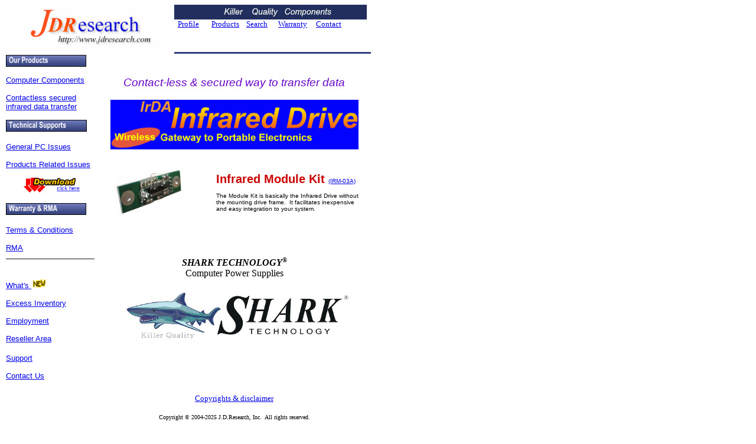

--- FILE ---
content_type: text/html
request_url: https://www.jdresearch.com/index.html
body_size: 9079
content:
<!DOCTYPE html PUBLIC "-//W3C//DTD HTML 4.01 Transitional//EN">
<html><head>
<meta http-equiv="content-type" content="text/html; charset=UTF-8">



<title>J.D.Research, Inc. Home Page</title>




<meta name="description" content="J.D.Research, Inc. Home Page">


<meta name="viewport" content="width=device-width, initial-scale=1.0">





<link rel="shortcut icon" href="https://www.jdresearch.com/irdrive/product/irda/newirda.gif">





</head><body>
<table width="620" height="83" cellspacing="0" cellpadding="0" border="0" bgcolor="#323f7d">





<tbody><tr><td rowspan="2" width="120" valign="top" bgcolor="#ffffff"><a href="https://jdresearch.com/index.html"><img src="https://www.jdresearch.com/jdr.GIF" alt="JDResearch web page address" width="287" height="77" border="0"></a></td>
      <td width="550" valign="top" bgcolor="#ffffff"><font color="#ffffff">
  </font>
  <div align="center">
  <div align="left"><font size="-1" color="#ffffff"><font color="#ffffff"><font color="#ffffff"><img moz-do-not-send="true" src="https://jdresearch.com/icon/jdr-logo2.gif" alt="Killer Quality Components" width="326" height="25">
  </font></font></font><br>
  </div>
  <div align="left"><font size="-1" color="#ffffff"><font color="#ffffff">&nbsp; <a moz-do-not-send="true" href="https://jdresearch.com/company_profile.htm">Profile</a></font>&nbsp;&nbsp;&nbsp;&nbsp;&nbsp; &nbsp;<font color="#cccccc"><a moz-do-not-send="true" href="https://jdresearch.com/computer_components.htm">Products</a> &nbsp;&nbsp; <a moz-do-not-send="true" href="https://jdresearch.com/search.htm">Search</a> &nbsp;&nbsp; &nbsp; <a moz-do-not-send="true" href="https://jdresearch.com/warranty.htm">Warranty</a>&nbsp;&nbsp; &nbsp; </font></font><font size="-1" color="#ffffff"><font color="#cccccc"><a moz-do-not-send="true" href="https://jdresearch.com/contact_us.htm">Contact</a></font></font></div>
</div><br>
</td></tr></tbody>
</table>





<table width="621" height="555" cellspacing="2" cellpadding="0" border="0">




  <tbody>
    <tr>
      <td valign="top"><a href="https://jdresearch.com/our_product.htm"><img src="https://jdresearch.com/icon/ourproducts.gif" alt="Our Products" width="136" height="20" border="0"></a><br>

            <font size="2" face="Arial"><br>
<a href="https://jdresearch.com/computer_components.htm">Computer Components</a><br><br>
<a href="https://jdresearch.com/ce.html">Contactless secured </a><br>
<a href="https://jdresearch.com/ce.html">infrared data transfer</a><br>
  <br>
</font>

        <a href="https://jdresearch.com/support.htm"><img src="https://jdresearch.com/icon/support.gif" alt="Technical Support" width="137" height="20" border="0"></a><font size="2" face="Arial"><br>
            <font size="-1"><br>
<a href="https://jdresearch.com/support.htm#general">General PC Issues</a><br>

            <br>
<a href="https://jdresearch.com/support.htm#related">Products Related Issues</a></font><br>
          <br></font>
  <div align="center"><font size="2" face="Arial">
          <a href="https://jdresearch.com/download.htm"><img moz-do-not-send="true" src="https://jdresearch.com/icon/download.gif" alt="Download files area" width="95" height="25" border="0"></a></font><br>
  </div>
  <font size="2" face="Arial">
        </font><br>

            <a href="https://jdresearch.com/warranty.htm"><img src="https://jdresearch.com/icon/warranty.gif" alt="Warranty &amp; RMA" width="136" height="20" border="0"></a><font size="2" face="Arial"><br>
            <br>
<a href="https://jdresearch.com/terms.htm">Terms &amp; Conditions</a><br>
            <br>
<a href="https://jdresearch.com/rma.htm">RMA</a></font> <br>

            <img src="https://jdresearch.com/icon/black_line.gif">
            <font size="2" face="Arial"><br>
          <br>
<br>
<a href="https://jdresearch.com/news_and_press.htm">What's
            </a><a href="https://jdresearch.com/news_and_press.htm"><img style="border: 0px solid ; width: 27px; height: 16px;" alt="" src="https://www.jdresearch.com/new.gif" moz-do-not-send="true" width="28" height="11" border="0"></a><br>
            <br>
<a href="https://jdresearch.com/excess_inventory.htm">Excess Inventory</a><br>
            <br>
<a href="https://jdresearch.com/employment.htm">Employment</a><br>
            <br>
<a href="https://jdresearch.com/reseller.htm">Reseller Area</a><br>
</font><br>
<font size="2" face="Arial"><font size="-1" color="#ffffff"><font color="#cccccc"><a moz-do-not-send="true" href="https://jdresearch.com/support.htm">Support </a><br>
</font></font>&nbsp;<br>
<a href="https://jdresearch.com/contact_us.htm">Contact Us</a></font></td>
      <td valign="top"><font color="#ffffff">&nbsp;</font><br>
        <br>
        <div align="center"><big><span style="font-style: italic; font-family: arial; color: rgb(255, 0, 0);"><span style="color: rgb(102, 0, 204);">Contact-less &amp; secured way to transfer data<br>
</span></span></big><br>
          <big><span style="font-style: italic; font-family: arial; color: rgb(255, 0, 0);"><span style="color: rgb(102, 0, 204);"><a href="https://www.jdresearch.com/irdrive/"><img alt="IrDA Infrared Drive Wireless Gateway to Portable Electronics" src="https://www.jdresearch.com/irdrive/icon/irdatitle.gif" moz-do-not-send="true" width="420" height="84" border="0"></a></span></span></big><big><span style="font-style: italic; font-family: arial; color: rgb(255, 0, 0);"><span style="color: rgb(102, 0, 204);"></span></span></big></div>
        <br>
        <table width="446" height="109" align="center">


<tbody><tr><td width="151" align="center"><a href="https://www.jdresearch.com/irdrive/ir-product-irda-module.htm"><img alt="Infrared Drive IrDA Module" src="https://www.jdresearch.com/irdrive/product/irda/newirda.gif" moz-do-not-send="true" width="110" height="74" border="0"></a></td>
            <td width="30"><br>
            </td>
            <td>
            <center>
          <div align="left"><b><font color="#cc0000"><font size="5" face="arial"><small>Infrared
Module Kit </small></font></font></b><font size="-2"><a href="http://www.jdresearch.com/irdrive/ir-product-irda-module.htm"><font face="arial">(IRM-03A)</font></a></font><br>
          </div>
          <b><font color="#cc0000"><font size="5" face="arial"><font size="-2"><br>

            </font></font></font></b></center><font size="-2">
  </font><font size="-1" face="Arial"><font size="-2">The Module Kit is basically the Infrared
Drive without the mounting drive
frame.&nbsp; It facilitates inexpensive and easy integration to your system.</font><br>
</font></td></tr></tbody>
        </table>

        <big><span style="font-style: italic; font-family: arial; color: rgb(255, 0, 0);"><span style="color: rgb(102, 0, 204);">
  </span></span></big><br>
        <font style="font-style: italic;"><b><font><b><font><b><font><b><font><b><span style="font-family: Verdana;"><br>
          <br>
</span></b></font></b></font></b></font></b></font></b></font>
        <div align="center"><font style="font-style: italic;"><b><font><b><font><b><font><b><font><b><span style="font-family: Verdana;">SHARK TECHNOLOGY</span></b></font></b></font></b></font></b></font></b></font><sup style="color: rgb(0, 0, 0);"><font><small><font><font><font><font><font><font><font size="2" face="Verdana"><small>®</small></font></font></font></font></font></font></font></small></font></sup><font style="color: rgb(0, 0, 0);"><b><font><b><font><b><font><b><font><b><span style="font-family: Verdana;"> </span></b></font></b></font></b></font></b></font></b><font><font><font><font><span style="font-family: Verdana;"><br>
          </span></font></font></font></font></font><font><font><font><font><font><span style="font-family: Verdana;">Computer Power Supplies <br>
            <br>
          </span></font></font></font></font></font>
        </div>
        <div align="center"><a href="https://www.jdresearch.com/shark_tech.html"><big><span style="font-style: italic; font-family: arial; color: rgb(255, 0, 0);"><span style="color: rgb(102, 0, 204);"><img alt="go to SHARK TECHNOLOGY power supply page" src="https://www.jdresearch.com/icon/shark_logo2_M.jpg" moz-do-not-send="true" width="431" height="89" border="0"></span></span></big></a></div>
        <div align="center"><big><span style="font-style: italic; font-family: arial; color: rgb(255, 0, 0);"><span style="color: rgb(102, 0, 204);">
              </span></span></big><br>
<br>
<br>
<br>
<font size="-1"><br>
<a moz-do-not-send="true" href="https://jdresearch.com/copyright.htm">Copyrights &amp; disclaimer</a></font><br>

  <br>






      
<div align="center"><font size="1" face="Verdana">Copyright © 2004-2025 J.D.Research, Inc.&nbsp; All rights
reserved.</font><br>
</div>




<br>
        </div>


      
      </td>
    </tr>
  </tbody>
</table>




<br>




<div align="center"><font size="-1"><br></font><br>




</div>
</body></html>